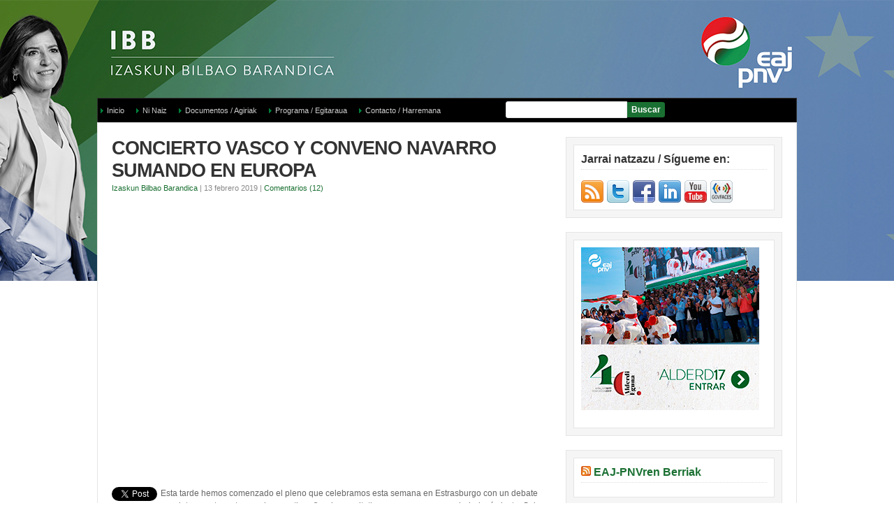

--- FILE ---
content_type: text/html; charset=UTF-8
request_url: https://www.izaskunbilbao.eus/2019/02/concierto-vasco-y-conveno-navarro-sumando-en-europa/
body_size: 53197
content:
<!DOCTYPE html PUBLIC "-//W3C//DTD XHTML 1.0 Transitional//EN" "http://www.w3.org/TR/xhtml1/DTD/xhtml1-transitional.dtd">

<html xmlns="http://www.w3.org/1999/xhtml" lang="es">

<head profile="http://gmpg.org/xfn/11">

<meta http-equiv="X-UA-Compatible" content="IE=edge" />

<meta http-equiv="Content-Type" content="text/html; charset=UTF-8" />

<meta name="viewport" content="width=device-width" />

<title>   CONCIERTO VASCO Y CONVENO NAVARRO SUMANDO EN EUROPA  : IBB Europan / Europa según IBB</title>

<link rel="stylesheet" href="https://www.izaskunbilbao.eus/wp-content/themes/wp-prosper204/style.css" type="text/css" media="screen" />

<link rel="pingback" href="https://www.izaskunbilbao.eus/xmlrpc.php" />

<!--[if lt IE 9]>
<script src="https://css3-mediaqueries-js.googlecode.com/svn/trunk/css3-mediaqueries.js"></script>
<![endif]-->


<meta name='robots' content='max-image-preview:large' />
<link rel='dns-prefetch' href='//static.addtoany.com' />
<link rel="alternate" type="application/rss+xml" title="IBB Europan / Europa según IBB &raquo; Feed" href="https://www.izaskunbilbao.eus/feed/" />
<link rel="alternate" type="application/rss+xml" title="IBB Europan / Europa según IBB &raquo; Feed de los comentarios" href="https://www.izaskunbilbao.eus/comments/feed/" />
<link rel="alternate" type="application/rss+xml" title="IBB Europan / Europa según IBB &raquo; Comentario CONCIERTO VASCO Y CONVENO NAVARRO SUMANDO EN EUROPA del feed" href="https://www.izaskunbilbao.eus/2019/02/concierto-vasco-y-conveno-navarro-sumando-en-europa/feed/" />
<script type="text/javascript">
/* <![CDATA[ */
window._wpemojiSettings = {"baseUrl":"https:\/\/s.w.org\/images\/core\/emoji\/14.0.0\/72x72\/","ext":".png","svgUrl":"https:\/\/s.w.org\/images\/core\/emoji\/14.0.0\/svg\/","svgExt":".svg","source":{"concatemoji":"https:\/\/www.izaskunbilbao.eus\/wp-includes\/js\/wp-emoji-release.min.js?ver=6.4.7"}};
/*! This file is auto-generated */
!function(i,n){var o,s,e;function c(e){try{var t={supportTests:e,timestamp:(new Date).valueOf()};sessionStorage.setItem(o,JSON.stringify(t))}catch(e){}}function p(e,t,n){e.clearRect(0,0,e.canvas.width,e.canvas.height),e.fillText(t,0,0);var t=new Uint32Array(e.getImageData(0,0,e.canvas.width,e.canvas.height).data),r=(e.clearRect(0,0,e.canvas.width,e.canvas.height),e.fillText(n,0,0),new Uint32Array(e.getImageData(0,0,e.canvas.width,e.canvas.height).data));return t.every(function(e,t){return e===r[t]})}function u(e,t,n){switch(t){case"flag":return n(e,"\ud83c\udff3\ufe0f\u200d\u26a7\ufe0f","\ud83c\udff3\ufe0f\u200b\u26a7\ufe0f")?!1:!n(e,"\ud83c\uddfa\ud83c\uddf3","\ud83c\uddfa\u200b\ud83c\uddf3")&&!n(e,"\ud83c\udff4\udb40\udc67\udb40\udc62\udb40\udc65\udb40\udc6e\udb40\udc67\udb40\udc7f","\ud83c\udff4\u200b\udb40\udc67\u200b\udb40\udc62\u200b\udb40\udc65\u200b\udb40\udc6e\u200b\udb40\udc67\u200b\udb40\udc7f");case"emoji":return!n(e,"\ud83e\udef1\ud83c\udffb\u200d\ud83e\udef2\ud83c\udfff","\ud83e\udef1\ud83c\udffb\u200b\ud83e\udef2\ud83c\udfff")}return!1}function f(e,t,n){var r="undefined"!=typeof WorkerGlobalScope&&self instanceof WorkerGlobalScope?new OffscreenCanvas(300,150):i.createElement("canvas"),a=r.getContext("2d",{willReadFrequently:!0}),o=(a.textBaseline="top",a.font="600 32px Arial",{});return e.forEach(function(e){o[e]=t(a,e,n)}),o}function t(e){var t=i.createElement("script");t.src=e,t.defer=!0,i.head.appendChild(t)}"undefined"!=typeof Promise&&(o="wpEmojiSettingsSupports",s=["flag","emoji"],n.supports={everything:!0,everythingExceptFlag:!0},e=new Promise(function(e){i.addEventListener("DOMContentLoaded",e,{once:!0})}),new Promise(function(t){var n=function(){try{var e=JSON.parse(sessionStorage.getItem(o));if("object"==typeof e&&"number"==typeof e.timestamp&&(new Date).valueOf()<e.timestamp+604800&&"object"==typeof e.supportTests)return e.supportTests}catch(e){}return null}();if(!n){if("undefined"!=typeof Worker&&"undefined"!=typeof OffscreenCanvas&&"undefined"!=typeof URL&&URL.createObjectURL&&"undefined"!=typeof Blob)try{var e="postMessage("+f.toString()+"("+[JSON.stringify(s),u.toString(),p.toString()].join(",")+"));",r=new Blob([e],{type:"text/javascript"}),a=new Worker(URL.createObjectURL(r),{name:"wpTestEmojiSupports"});return void(a.onmessage=function(e){c(n=e.data),a.terminate(),t(n)})}catch(e){}c(n=f(s,u,p))}t(n)}).then(function(e){for(var t in e)n.supports[t]=e[t],n.supports.everything=n.supports.everything&&n.supports[t],"flag"!==t&&(n.supports.everythingExceptFlag=n.supports.everythingExceptFlag&&n.supports[t]);n.supports.everythingExceptFlag=n.supports.everythingExceptFlag&&!n.supports.flag,n.DOMReady=!1,n.readyCallback=function(){n.DOMReady=!0}}).then(function(){return e}).then(function(){var e;n.supports.everything||(n.readyCallback(),(e=n.source||{}).concatemoji?t(e.concatemoji):e.wpemoji&&e.twemoji&&(t(e.twemoji),t(e.wpemoji)))}))}((window,document),window._wpemojiSettings);
/* ]]> */
</script>
<link rel='stylesheet' id='wpfb-css' href='//www.izaskunbilbao.eus/wp-content/plugins/wp-filebase-pro/wp-filebase.css?t=1505637869&#038;ver=3.4.32' type='text/css' media='all' />
<style id='wp-emoji-styles-inline-css' type='text/css'>

	img.wp-smiley, img.emoji {
		display: inline !important;
		border: none !important;
		box-shadow: none !important;
		height: 1em !important;
		width: 1em !important;
		margin: 0 0.07em !important;
		vertical-align: -0.1em !important;
		background: none !important;
		padding: 0 !important;
	}
</style>
<link rel='stylesheet' id='wp-block-library-css' href='https://www.izaskunbilbao.eus/wp-includes/css/dist/block-library/style.min.css?ver=6.4.7' type='text/css' media='all' />
<style id='classic-theme-styles-inline-css' type='text/css'>
/*! This file is auto-generated */
.wp-block-button__link{color:#fff;background-color:#32373c;border-radius:9999px;box-shadow:none;text-decoration:none;padding:calc(.667em + 2px) calc(1.333em + 2px);font-size:1.125em}.wp-block-file__button{background:#32373c;color:#fff;text-decoration:none}
</style>
<style id='global-styles-inline-css' type='text/css'>
body{--wp--preset--color--black: #000000;--wp--preset--color--cyan-bluish-gray: #abb8c3;--wp--preset--color--white: #ffffff;--wp--preset--color--pale-pink: #f78da7;--wp--preset--color--vivid-red: #cf2e2e;--wp--preset--color--luminous-vivid-orange: #ff6900;--wp--preset--color--luminous-vivid-amber: #fcb900;--wp--preset--color--light-green-cyan: #7bdcb5;--wp--preset--color--vivid-green-cyan: #00d084;--wp--preset--color--pale-cyan-blue: #8ed1fc;--wp--preset--color--vivid-cyan-blue: #0693e3;--wp--preset--color--vivid-purple: #9b51e0;--wp--preset--gradient--vivid-cyan-blue-to-vivid-purple: linear-gradient(135deg,rgba(6,147,227,1) 0%,rgb(155,81,224) 100%);--wp--preset--gradient--light-green-cyan-to-vivid-green-cyan: linear-gradient(135deg,rgb(122,220,180) 0%,rgb(0,208,130) 100%);--wp--preset--gradient--luminous-vivid-amber-to-luminous-vivid-orange: linear-gradient(135deg,rgba(252,185,0,1) 0%,rgba(255,105,0,1) 100%);--wp--preset--gradient--luminous-vivid-orange-to-vivid-red: linear-gradient(135deg,rgba(255,105,0,1) 0%,rgb(207,46,46) 100%);--wp--preset--gradient--very-light-gray-to-cyan-bluish-gray: linear-gradient(135deg,rgb(238,238,238) 0%,rgb(169,184,195) 100%);--wp--preset--gradient--cool-to-warm-spectrum: linear-gradient(135deg,rgb(74,234,220) 0%,rgb(151,120,209) 20%,rgb(207,42,186) 40%,rgb(238,44,130) 60%,rgb(251,105,98) 80%,rgb(254,248,76) 100%);--wp--preset--gradient--blush-light-purple: linear-gradient(135deg,rgb(255,206,236) 0%,rgb(152,150,240) 100%);--wp--preset--gradient--blush-bordeaux: linear-gradient(135deg,rgb(254,205,165) 0%,rgb(254,45,45) 50%,rgb(107,0,62) 100%);--wp--preset--gradient--luminous-dusk: linear-gradient(135deg,rgb(255,203,112) 0%,rgb(199,81,192) 50%,rgb(65,88,208) 100%);--wp--preset--gradient--pale-ocean: linear-gradient(135deg,rgb(255,245,203) 0%,rgb(182,227,212) 50%,rgb(51,167,181) 100%);--wp--preset--gradient--electric-grass: linear-gradient(135deg,rgb(202,248,128) 0%,rgb(113,206,126) 100%);--wp--preset--gradient--midnight: linear-gradient(135deg,rgb(2,3,129) 0%,rgb(40,116,252) 100%);--wp--preset--font-size--small: 13px;--wp--preset--font-size--medium: 20px;--wp--preset--font-size--large: 36px;--wp--preset--font-size--x-large: 42px;--wp--preset--spacing--20: 0.44rem;--wp--preset--spacing--30: 0.67rem;--wp--preset--spacing--40: 1rem;--wp--preset--spacing--50: 1.5rem;--wp--preset--spacing--60: 2.25rem;--wp--preset--spacing--70: 3.38rem;--wp--preset--spacing--80: 5.06rem;--wp--preset--shadow--natural: 6px 6px 9px rgba(0, 0, 0, 0.2);--wp--preset--shadow--deep: 12px 12px 50px rgba(0, 0, 0, 0.4);--wp--preset--shadow--sharp: 6px 6px 0px rgba(0, 0, 0, 0.2);--wp--preset--shadow--outlined: 6px 6px 0px -3px rgba(255, 255, 255, 1), 6px 6px rgba(0, 0, 0, 1);--wp--preset--shadow--crisp: 6px 6px 0px rgba(0, 0, 0, 1);}:where(.is-layout-flex){gap: 0.5em;}:where(.is-layout-grid){gap: 0.5em;}body .is-layout-flow > .alignleft{float: left;margin-inline-start: 0;margin-inline-end: 2em;}body .is-layout-flow > .alignright{float: right;margin-inline-start: 2em;margin-inline-end: 0;}body .is-layout-flow > .aligncenter{margin-left: auto !important;margin-right: auto !important;}body .is-layout-constrained > .alignleft{float: left;margin-inline-start: 0;margin-inline-end: 2em;}body .is-layout-constrained > .alignright{float: right;margin-inline-start: 2em;margin-inline-end: 0;}body .is-layout-constrained > .aligncenter{margin-left: auto !important;margin-right: auto !important;}body .is-layout-constrained > :where(:not(.alignleft):not(.alignright):not(.alignfull)){max-width: var(--wp--style--global--content-size);margin-left: auto !important;margin-right: auto !important;}body .is-layout-constrained > .alignwide{max-width: var(--wp--style--global--wide-size);}body .is-layout-flex{display: flex;}body .is-layout-flex{flex-wrap: wrap;align-items: center;}body .is-layout-flex > *{margin: 0;}body .is-layout-grid{display: grid;}body .is-layout-grid > *{margin: 0;}:where(.wp-block-columns.is-layout-flex){gap: 2em;}:where(.wp-block-columns.is-layout-grid){gap: 2em;}:where(.wp-block-post-template.is-layout-flex){gap: 1.25em;}:where(.wp-block-post-template.is-layout-grid){gap: 1.25em;}.has-black-color{color: var(--wp--preset--color--black) !important;}.has-cyan-bluish-gray-color{color: var(--wp--preset--color--cyan-bluish-gray) !important;}.has-white-color{color: var(--wp--preset--color--white) !important;}.has-pale-pink-color{color: var(--wp--preset--color--pale-pink) !important;}.has-vivid-red-color{color: var(--wp--preset--color--vivid-red) !important;}.has-luminous-vivid-orange-color{color: var(--wp--preset--color--luminous-vivid-orange) !important;}.has-luminous-vivid-amber-color{color: var(--wp--preset--color--luminous-vivid-amber) !important;}.has-light-green-cyan-color{color: var(--wp--preset--color--light-green-cyan) !important;}.has-vivid-green-cyan-color{color: var(--wp--preset--color--vivid-green-cyan) !important;}.has-pale-cyan-blue-color{color: var(--wp--preset--color--pale-cyan-blue) !important;}.has-vivid-cyan-blue-color{color: var(--wp--preset--color--vivid-cyan-blue) !important;}.has-vivid-purple-color{color: var(--wp--preset--color--vivid-purple) !important;}.has-black-background-color{background-color: var(--wp--preset--color--black) !important;}.has-cyan-bluish-gray-background-color{background-color: var(--wp--preset--color--cyan-bluish-gray) !important;}.has-white-background-color{background-color: var(--wp--preset--color--white) !important;}.has-pale-pink-background-color{background-color: var(--wp--preset--color--pale-pink) !important;}.has-vivid-red-background-color{background-color: var(--wp--preset--color--vivid-red) !important;}.has-luminous-vivid-orange-background-color{background-color: var(--wp--preset--color--luminous-vivid-orange) !important;}.has-luminous-vivid-amber-background-color{background-color: var(--wp--preset--color--luminous-vivid-amber) !important;}.has-light-green-cyan-background-color{background-color: var(--wp--preset--color--light-green-cyan) !important;}.has-vivid-green-cyan-background-color{background-color: var(--wp--preset--color--vivid-green-cyan) !important;}.has-pale-cyan-blue-background-color{background-color: var(--wp--preset--color--pale-cyan-blue) !important;}.has-vivid-cyan-blue-background-color{background-color: var(--wp--preset--color--vivid-cyan-blue) !important;}.has-vivid-purple-background-color{background-color: var(--wp--preset--color--vivid-purple) !important;}.has-black-border-color{border-color: var(--wp--preset--color--black) !important;}.has-cyan-bluish-gray-border-color{border-color: var(--wp--preset--color--cyan-bluish-gray) !important;}.has-white-border-color{border-color: var(--wp--preset--color--white) !important;}.has-pale-pink-border-color{border-color: var(--wp--preset--color--pale-pink) !important;}.has-vivid-red-border-color{border-color: var(--wp--preset--color--vivid-red) !important;}.has-luminous-vivid-orange-border-color{border-color: var(--wp--preset--color--luminous-vivid-orange) !important;}.has-luminous-vivid-amber-border-color{border-color: var(--wp--preset--color--luminous-vivid-amber) !important;}.has-light-green-cyan-border-color{border-color: var(--wp--preset--color--light-green-cyan) !important;}.has-vivid-green-cyan-border-color{border-color: var(--wp--preset--color--vivid-green-cyan) !important;}.has-pale-cyan-blue-border-color{border-color: var(--wp--preset--color--pale-cyan-blue) !important;}.has-vivid-cyan-blue-border-color{border-color: var(--wp--preset--color--vivid-cyan-blue) !important;}.has-vivid-purple-border-color{border-color: var(--wp--preset--color--vivid-purple) !important;}.has-vivid-cyan-blue-to-vivid-purple-gradient-background{background: var(--wp--preset--gradient--vivid-cyan-blue-to-vivid-purple) !important;}.has-light-green-cyan-to-vivid-green-cyan-gradient-background{background: var(--wp--preset--gradient--light-green-cyan-to-vivid-green-cyan) !important;}.has-luminous-vivid-amber-to-luminous-vivid-orange-gradient-background{background: var(--wp--preset--gradient--luminous-vivid-amber-to-luminous-vivid-orange) !important;}.has-luminous-vivid-orange-to-vivid-red-gradient-background{background: var(--wp--preset--gradient--luminous-vivid-orange-to-vivid-red) !important;}.has-very-light-gray-to-cyan-bluish-gray-gradient-background{background: var(--wp--preset--gradient--very-light-gray-to-cyan-bluish-gray) !important;}.has-cool-to-warm-spectrum-gradient-background{background: var(--wp--preset--gradient--cool-to-warm-spectrum) !important;}.has-blush-light-purple-gradient-background{background: var(--wp--preset--gradient--blush-light-purple) !important;}.has-blush-bordeaux-gradient-background{background: var(--wp--preset--gradient--blush-bordeaux) !important;}.has-luminous-dusk-gradient-background{background: var(--wp--preset--gradient--luminous-dusk) !important;}.has-pale-ocean-gradient-background{background: var(--wp--preset--gradient--pale-ocean) !important;}.has-electric-grass-gradient-background{background: var(--wp--preset--gradient--electric-grass) !important;}.has-midnight-gradient-background{background: var(--wp--preset--gradient--midnight) !important;}.has-small-font-size{font-size: var(--wp--preset--font-size--small) !important;}.has-medium-font-size{font-size: var(--wp--preset--font-size--medium) !important;}.has-large-font-size{font-size: var(--wp--preset--font-size--large) !important;}.has-x-large-font-size{font-size: var(--wp--preset--font-size--x-large) !important;}
.wp-block-navigation a:where(:not(.wp-element-button)){color: inherit;}
:where(.wp-block-post-template.is-layout-flex){gap: 1.25em;}:where(.wp-block-post-template.is-layout-grid){gap: 1.25em;}
:where(.wp-block-columns.is-layout-flex){gap: 2em;}:where(.wp-block-columns.is-layout-grid){gap: 2em;}
.wp-block-pullquote{font-size: 1.5em;line-height: 1.6;}
</style>
<link rel='stylesheet' id='coldform-css' href='https://www.izaskunbilbao.eus/wp-content/plugins/contact-coldform/coldskins/coldskin-default.css?ver=20231019' type='text/css' media='all' />
<link rel='stylesheet' id='rd-style-css' href='https://www.izaskunbilbao.eus/wp-content/plugins/related-documents-widget/css/rd-widget.css?ver=6.4.7' type='text/css' media='all' />
<link rel='stylesheet' id='addtoany-css' href='https://www.izaskunbilbao.eus/wp-content/plugins/add-to-any/addtoany.min.css?ver=1.16' type='text/css' media='all' />
<script type="text/javascript" id="addtoany-core-js-before">
/* <![CDATA[ */
window.a2a_config=window.a2a_config||{};a2a_config.callbacks=[];a2a_config.overlays=[];a2a_config.templates={};a2a_localize = {
	Share: "Compartir",
	Save: "Guardar",
	Subscribe: "Suscribir",
	Email: "Correo electrónico",
	Bookmark: "Marcador",
	ShowAll: "Mostrar todo",
	ShowLess: "Mostrar menos",
	FindServices: "Encontrar servicio(s)",
	FindAnyServiceToAddTo: "Encuentra al instante cualquier servicio para añadir a",
	PoweredBy: "Funciona con",
	ShareViaEmail: "Compartir por correo electrónico",
	SubscribeViaEmail: "Suscribirse a través de correo electrónico",
	BookmarkInYourBrowser: "Añadir a marcadores de tu navegador",
	BookmarkInstructions: "Presiona «Ctrl+D» o «\u2318+D» para añadir esta página a marcadores",
	AddToYourFavorites: "Añadir a tus favoritos",
	SendFromWebOrProgram: "Enviar desde cualquier dirección o programa de correo electrónico ",
	EmailProgram: "Programa de correo electrónico",
	More: "Más&#8230;",
	ThanksForSharing: "¡Gracias por compartir!",
	ThanksForFollowing: "¡Gracias por seguirnos!"
};
/* ]]> */
</script>
<script type="text/javascript" async src="https://static.addtoany.com/menu/page.js" id="addtoany-core-js"></script>
<script type="text/javascript" src="https://www.izaskunbilbao.eus/wp-includes/js/jquery/jquery.min.js?ver=3.7.1" id="jquery-core-js"></script>
<script type="text/javascript" src="https://www.izaskunbilbao.eus/wp-includes/js/jquery/jquery-migrate.min.js?ver=3.4.1" id="jquery-migrate-js"></script>
<script type="text/javascript" async src="https://www.izaskunbilbao.eus/wp-content/plugins/add-to-any/addtoany.min.js?ver=1.1" id="addtoany-jquery-js"></script>
<script type="text/javascript" src="https://www.izaskunbilbao.eus/wp-content/themes/wp-prosper204/js/flexslider.js?ver=6.4.7" id="flexslider-js"></script>
<script type="text/javascript" src="https://www.izaskunbilbao.eus/wp-content/themes/wp-prosper204/js/external.js?ver=6.4.7" id="external-js"></script>
<script type="text/javascript" src="https://www.izaskunbilbao.eus/wp-content/themes/wp-prosper204/js/suckerfish.js?ver=6.4.7" id="suckerfish-js"></script>
<script type="text/javascript" src="https://www.izaskunbilbao.eus/wp-content/themes/wp-prosper204/js/suckerfish-cat.js?ver=6.4.7" id="suckerfish-cat-js"></script>
<link rel="https://api.w.org/" href="https://www.izaskunbilbao.eus/wp-json/" /><link rel="alternate" type="application/json" href="https://www.izaskunbilbao.eus/wp-json/wp/v2/posts/8414" /><link rel="EditURI" type="application/rsd+xml" title="RSD" href="https://www.izaskunbilbao.eus/xmlrpc.php?rsd" />
<meta name="generator" content="WordPress 6.4.7" />
<link rel="canonical" href="https://www.izaskunbilbao.eus/2019/02/concierto-vasco-y-conveno-navarro-sumando-en-europa/" />
<link rel='shortlink' href='https://www.izaskunbilbao.eus/?p=8414' />
<link rel="alternate" type="application/json+oembed" href="https://www.izaskunbilbao.eus/wp-json/oembed/1.0/embed?url=https%3A%2F%2Fwww.izaskunbilbao.eus%2F2019%2F02%2Fconcierto-vasco-y-conveno-navarro-sumando-en-europa%2F" />
<link rel="alternate" type="text/xml+oembed" href="https://www.izaskunbilbao.eus/wp-json/oembed/1.0/embed?url=https%3A%2F%2Fwww.izaskunbilbao.eus%2F2019%2F02%2Fconcierto-vasco-y-conveno-navarro-sumando-en-europa%2F&#038;format=xml" />

<!-- Alternate Stylesheet -->
<link href="https://www.izaskunbilbao.eus/wp-content/themes/wp-prosper204/styles/default.css" rel="stylesheet" type="text/css" />

<!-- Custom Styles from Theme Setting Page -->
<style type="text/css">
body {background-color:#ffffff;background-image:url(/images/cabecera-europeas.jpg);background-repeat:no-repeat;background-attachment:scroll;background-position:top center;}
#commentform input#submit,.archive-tabs a,.archive-tabs a:link,.archive-tabs a:visited,a.more-link,a.more-link:link,a.more-link:visited,#searchform #submitbutton,p.email-form .subbutton,a.comment-reply-link,a.comment-reply-link:link,a.comment-reply-link:visited {border-color:#1a7032;background-color:#1a7032;}
</style>

<!-- Styles from custom.css -->
<link href="https://www.izaskunbilbao.eus/wp-content/themes/wp-prosper204/custom.css" rel="stylesheet" type="text/css" />

<style type="text/css">.recentcomments a{display:inline !important;padding:0 !important;margin:0 !important;}</style>
</head>

<body data-rsssl=1 class="post-template-default single single-post postid-8414 single-format-standard c-sw">

<div id="body-bg"></div>



<div id="header">
	<div id="head-content" class="clearfix">
					<div id="sitetitle" style="height:80px;"><a href="http://www.eaj-pnv.eu" style="display:block;height:80px; width:140px;" title="EAJ - PNV"> </a>
			</div>
					</div>
</div>

<div id="outer-wrap">

		<div id="catnav">
        <div class="limit clearfix">
                            <ul class="clearfix">
                    <li id="menu-item-2680" class="menu-item menu-item-type-custom menu-item-object-custom menu-item-home menu-item-2680"><a href="https://www.izaskunbilbao.eus">Inicio</a></li>
<li id="menu-item-4149" class="menu-item menu-item-type-post_type menu-item-object-page menu-item-has-children menu-item-4149"><a href="https://www.izaskunbilbao.eus/about/quien-soy/">Ni Naiz</a>
<ul class="sub-menu">
	<li id="menu-item-2683" class="menu-item menu-item-type-post_type menu-item-object-page menu-item-2683"><a href="https://www.izaskunbilbao.eus/about/quien-soy/">QUIÉN SOY / NOR NAIZ NI</a></li>
	<li id="menu-item-2684" class="menu-item menu-item-type-post_type menu-item-object-page menu-item-2684"><a href="https://www.izaskunbilbao.eus/about/liderar-en-femenino-lider-izan-emakume-izanik/">LIDERAR EN FEMENINO / LIDER IZAN EMAKUME IZANIK</a></li>
	<li id="menu-item-2685" class="menu-item menu-item-type-post_type menu-item-object-page menu-item-2685"><a href="https://www.izaskunbilbao.eus/about/mi-trayectoria-profesional-nire-ibilbide-profesionala/">MI TRAYECTORIA PROFESIONAL / NIRE IBILBIDE PROFESIONALA</a></li>
	<li id="menu-item-2686" class="menu-item menu-item-type-post_type menu-item-object-page menu-item-2686"><a href="https://www.izaskunbilbao.eus/about/la-candidatura-europea-europarako-hautagaitza/">LA CANDIDATURA EUROPEA / EUROPARAKO HAUTAGAITZA</a></li>
	<li id="menu-item-2687" class="menu-item menu-item-type-post_type menu-item-object-page menu-item-2687"><a href="https://www.izaskunbilbao.eus/about/mi-experiencia-en-europea-nire-europako-esperientzia/">MI EXPERIENCIA EN EUROPA / NIRE EUROPAKO ESPERIENTZIA</a></li>
	<li id="menu-item-2688" class="menu-item menu-item-type-post_type menu-item-object-page menu-item-2688"><a href="https://www.izaskunbilbao.eus/about/lo-que-mas-me-gusta-gehien-gustatzen-zaidana/">LO QUE MÁS ME GUSTA: / GEHIEN GUSTATZEN ZAIDANA</a></li>
</ul>
</li>
<li id="menu-item-2681" class="menu-item menu-item-type-post_type menu-item-object-page menu-item-2681"><a href="https://www.izaskunbilbao.eus/documentos-agiriak/">Documentos / Agiriak</a></li>
<li id="menu-item-4150" class="menu-item menu-item-type-custom menu-item-object-custom menu-item-4150"><a href="https://www.izaskunbilbao.eus/wp-content/uploads/2022/06/EGITARAUA.2019.pdf">Programa / Egitaraua</a></li>
<li id="menu-item-2689" class="menu-item menu-item-type-post_type menu-item-object-page menu-item-2689"><a href="https://www.izaskunbilbao.eus/contacto-harremana-2/">Contacto / Harremana</a></li>
                    <li class="searchform"><form id="searchform" method="get" action="https://www.izaskunbilbao.eus/" ><input type="text" value="" onfocus="if (this.value == '') {this.value = '';}" onblur="if (this.value == '') {this.value = '';}" size="18" maxlength="50" name="s" id="searchfield" /><input type="submit" value="Buscar" id="submitbutton" /></form>
</li>
                </ul>
                    </div>
	</div>
	
	<div id="wrap">

		
	
	
	<div id="page" class="clearfix">

		<div id="contentleft">

			
			
			
			<div id="content" class="maincontent">

				
				

				<div class="singlepost">

					<div class="post" id="post-main-8414">

						<div class="entry">

							<h1 class="post-title single"><a href="https://www.izaskunbilbao.eus/2019/02/concierto-vasco-y-conveno-navarro-sumando-en-europa/" rel="bookmark" title="Permanent Link to CONCIERTO VASCO Y CONVENO NAVARRO SUMANDO EN EUROPA">CONCIERTO VASCO Y CONVENO NAVARRO SUMANDO EN EUROPA</a></h1>

							<div class="meta single">

	<span class="meta-author">
		<a href="https://www.izaskunbilbao.eus/author/autor/" title="Entradas de Izaskun Bilbao Barandica" rel="author">Izaskun Bilbao Barandica</a> | 
	</span>

	<span class="meta-date">
		13 febrero 2019	</span> 

		<span class="meta-comments">
		 | <a href="https://www.izaskunbilbao.eus/2019/02/concierto-vasco-y-conveno-navarro-sumando-en-europa/#comments" rel="bookmark" title="Comentarios para for CONCIERTO VASCO Y CONVENO NAVARRO SUMANDO EN EUROPA">Comentarios (12)</a>
	</span>
	
</div>
															<div class="single-video">
									<iframe width="560" height="315" src="https://www.youtube.com/embed/N2WsxVF2NPc" frameborder="0" allow="accelerometer; autoplay; encrypted-media; gyroscope; picture-in-picture" allowfullscreen></iframe>								</div>
							
							
<div class="twitterbutton" style="float: left; padding-right: 5px;"><a href="http://twitter.com/share" class="twitter-share-button" data-count="none" data-text="CONCIERTO VASCO Y CONVENO NAVARRO SUMANDO EN EUROPA" data-via="" data-url="https://www.izaskunbilbao.eus/2019/02/concierto-vasco-y-conveno-navarro-sumando-en-europa/" data-lang="en" data-related="DolcePixel:We make beautiful and sweet WordPress Themes"></a></div><p>Esta tarde hemos comenzado el pleno que celebramos esta semana en Estrasburgo con un debate muy interesante en torno a las practicas fiscales equitativas para crear una sociedad más justa. Sobre las intervenciones de todos nosotros han planeado desde la lista de paraísos fiscales incluidos en la declaración de la Unión y que se encuentra en suelo comunitaria hasta el escándalo Lukx leaks que destapó las prácticas desarrolladas por algunas haciendas de los estados miembros para “robar” contribuyentes a otros sobre la base de creativas maniobras en la aplicación o el tipo que se aplica al impuesto de sociedades. Igualmente ha tenido un papel estelar el impuesto sobre los beneficios de las grandes empresas tecnológicas que yo apoyo sin reservas.</p>
<p>Me ha parecido además que este debate era una ocasión excelente para volver a defender aquí en Europa el Concierto vasco y el Convenio navarro. Porque acercar la responsabilidad de recaudar a la de gastar previene el déficit y la corrupción y anima a desarrollar políticas más activas de apoyo a la economía productiva. Además, convierte la solidaridad en una opción más consciente y podría ser un excelente modelo para diseñar y modelar la Hacienda Europea. A ese respecto vuelvo a recomendar aquí la lectura y visionado de <strong><a href="https://www.izaskunbilbao.eus/2018/02/ruta-europa-i-euroconcierto-plus-forte/">la entrevista que mantuve con Pedro Luis Uriarte,</a></strong> la que abrió la serie <strong><a href="https://www.izaskunbilbao.eus/2018/01/ruta-europa-la-historia-1024/">“Ruta Europa”.</a></strong> Es especialmente interesante al respecto de la idea que he defendido esta tarde en Estrasburgo visionar el último clip de vídeo incorporado a esta entrevista y titulado “<strong> <a href="https://youtu.be/Nhuzou1fldI">Y ojo. ¿A ver si el cupo no va a ser el problema sino la solución?.</a> </strong>Como veréis la influencia de este gran maestro de la economía y la política es más que evidente en la intervención que he realizado esta tarde en Estrasburgo. ¡Benetan, eskerrik asko bihotzez Pedro Luis”.</p>
<p>A mí me ha parecido fundamental comenzar recordando que una de las claves para fortalecer el proyecto europeo es la reconstrucción de su vocación social. A ese respecto ninguna mejor explicación, más resumida, más sintética y más expresiva que <strong><a href="https://www.irekia.euskadi.eus/es/news/18057-lehendakari-defiende-modelo-crecimiento-desarrollo-humano-global-forum-celebrado-bilbao">la apelación que realizó en su día el lehendakari Urkullu a los mandatarios europeos para que dedicasen al menos el mismo esfuerzo a rescatar personas que el que hemos dedicado a rescatar bancos</a></strong>. Un buen resumen de lo que significa Pilar social. Ese trabajo necesita recursos, dinero que las haciendas obtienen por la vía fiscal. Para que la fiscalidad se ponga al servicio de la redistribución de la riqueza que crea el desarrollo hace falta que los impuestos sean justos, progresivos. La segunda que se dediquen a estimular la economía real y penalicen la especulación financiera. Y además que sean eficientes recaudando.<strong> </strong></p>
<p>La gran pregunta es qué se puede hacer desde Europa para apoyar esta tendencia. Y este es precisamente uno de los temas en los que la intervención europea es fundamental, necesaria, imprescindible. Porque solo desde arriba pueden establecerse las normas comunes y los mecanismos y medidas de armonización y control que resuelvan los problemas que hoy crean la evasión y la elusión fiscal y este tipo de competición entre haciendas estatales.</p>
<p>La primera es pues mejorar en el control, coordinación y transparencia entre administraciones fiscales. Es imprescindible para plantar cara al fraude fiscal y las prácticas de elusión y planificación fiscal agresiva. Y mantener actitud coherente frente a los paraísos fiscales. Es urgente también concluir con la armonización de los tipos de interés del impuesto de sociedades y yo añadiría que los que graban el patrimonio. Son ambas herramientas que utilizan los países por hacerse con contribuyentes. Contribuyen a deslocalizar la tributación del lugar en que se producen los beneficios y atentan contra las políticas de cohesión. Pero además reducen los ingresos fiscales en su conjunto. Son el origen, junto con la profundidad de la crisis, de muchos de los recortes que han afectado al gasto social en toda Europa.</p>
<p>La segunda aportación es una apuesta en toda regla a favor de la subsidiariedad también en el plano fiscal. Acercar la responsabilidad de la recaudación a la facultad de gastar es una herramienta magnifica para prevenir el déficit y estimular la economía real, porque la capacidad de gasto va a depender de la de recaudación. La proximidad previene además la corrupción y convierte la solidaridad, como acción colectiva, en una práctica más consciente, Así lo vienen demostrando décadas el Concierto económico vasco y el Convenio navarro que podrían ser un excelente laboratorio para diseñar el funcionamiento de un ministerio europeo de hacienda.</p>
<p>Finalmente, he apostado por contribuir a construir soberanía europea dotando de más competencias y más recursos propios a las instituciones comunitarias. Las instituciones europeas pueden hacer mucho para orientar el gasto público en favor de inversiones con valor social y europeo, ha subrayado. Pero necesitan más recursos propios para convertir en determinantes sus operaciones de fomento y cofinanciación de obras públicas con valor añadido europeo, programas de apoyo a la economía real o a la convergencia y cohesión social. Por ahí comienza la soberanía europea. Por eso considero una buena idea que la tasa sobre transacciones financieras pueda contribuir a ese propósito.</p>
<div style="clear:both;"></div><div class="addtoany_share_save_container addtoany_content addtoany_content_bottom"><div class="a2a_kit a2a_kit_size_20 addtoany_list" data-a2a-url="https://www.izaskunbilbao.eus/2019/02/concierto-vasco-y-conveno-navarro-sumando-en-europa/" data-a2a-title="CONCIERTO VASCO Y CONVENO NAVARRO SUMANDO EN EUROPA"><a class="a2a_button_facebook" href="https://www.addtoany.com/add_to/facebook?linkurl=https%3A%2F%2Fwww.izaskunbilbao.eus%2F2019%2F02%2Fconcierto-vasco-y-conveno-navarro-sumando-en-europa%2F&amp;linkname=CONCIERTO%20VASCO%20Y%20CONVENO%20NAVARRO%20SUMANDO%20EN%20EUROPA" title="Facebook" rel="nofollow noopener" target="_blank"></a><a class="a2a_button_twitter" href="https://www.addtoany.com/add_to/twitter?linkurl=https%3A%2F%2Fwww.izaskunbilbao.eus%2F2019%2F02%2Fconcierto-vasco-y-conveno-navarro-sumando-en-europa%2F&amp;linkname=CONCIERTO%20VASCO%20Y%20CONVENO%20NAVARRO%20SUMANDO%20EN%20EUROPA" title="Twitter" rel="nofollow noopener" target="_blank"></a><a class="a2a_button_linkedin" href="https://www.addtoany.com/add_to/linkedin?linkurl=https%3A%2F%2Fwww.izaskunbilbao.eus%2F2019%2F02%2Fconcierto-vasco-y-conveno-navarro-sumando-en-europa%2F&amp;linkname=CONCIERTO%20VASCO%20Y%20CONVENO%20NAVARRO%20SUMANDO%20EN%20EUROPA" title="LinkedIn" rel="nofollow noopener" target="_blank"></a><a class="a2a_button_whatsapp" href="https://www.addtoany.com/add_to/whatsapp?linkurl=https%3A%2F%2Fwww.izaskunbilbao.eus%2F2019%2F02%2Fconcierto-vasco-y-conveno-navarro-sumando-en-europa%2F&amp;linkname=CONCIERTO%20VASCO%20Y%20CONVENO%20NAVARRO%20SUMANDO%20EN%20EUROPA" title="WhatsApp" rel="nofollow noopener" target="_blank"></a><a class="a2a_button_telegram" href="https://www.addtoany.com/add_to/telegram?linkurl=https%3A%2F%2Fwww.izaskunbilbao.eus%2F2019%2F02%2Fconcierto-vasco-y-conveno-navarro-sumando-en-europa%2F&amp;linkname=CONCIERTO%20VASCO%20Y%20CONVENO%20NAVARRO%20SUMANDO%20EN%20EUROPA" title="Telegram" rel="nofollow noopener" target="_blank"></a><a class="a2a_button_email" href="https://www.addtoany.com/add_to/email?linkurl=https%3A%2F%2Fwww.izaskunbilbao.eus%2F2019%2F02%2Fconcierto-vasco-y-conveno-navarro-sumando-en-europa%2F&amp;linkname=CONCIERTO%20VASCO%20Y%20CONVENO%20NAVARRO%20SUMANDO%20EN%20EUROPA" title="Email" rel="nofollow noopener" target="_blank"></a><a class="a2a_button_google_gmail" href="https://www.addtoany.com/add_to/google_gmail?linkurl=https%3A%2F%2Fwww.izaskunbilbao.eus%2F2019%2F02%2Fconcierto-vasco-y-conveno-navarro-sumando-en-europa%2F&amp;linkname=CONCIERTO%20VASCO%20Y%20CONVENO%20NAVARRO%20SUMANDO%20EN%20EUROPA" title="Gmail" rel="nofollow noopener" target="_blank"></a><a class="a2a_dd addtoany_no_icon addtoany_share_save addtoany_share" href="https://www.addtoany.com/share">Compartir</a></div></div>
							<div style="clear:both;"></div>

							
							<p class="tags"><strong>Tags: </strong> <a href="https://www.izaskunbilbao.eus/tag/concierto-economico/" rel="tag">concierto economico</a>, <a href="https://www.izaskunbilbao.eus/tag/convenio-navarro/" rel="tag">convenio navarro</a>, <a href="https://www.izaskunbilbao.eus/tag/fiscalidad/" rel="tag">Fiscalidad</a>, <a href="https://www.izaskunbilbao.eus/tag/hacienda-europea/" rel="tag">hacienda europea</a>, <a href="https://www.izaskunbilbao.eus/tag/lehendakari-urkullu/" rel="tag">Lehendakari Urkullu</a>, <a href="https://www.izaskunbilbao.eus/tag/pilar-social/" rel="tag">Pilar social</a>, <a href="https://www.izaskunbilbao.eus/tag/politica-social/" rel="tag">politica social</a>, <a href="https://www.izaskunbilbao.eus/tag/progresividad/" rel="tag">Progresividad</a>, <a href="https://www.izaskunbilbao.eus/tag/solidaridad/" rel="tag">solidaridad</a>, <a href="https://www.izaskunbilbao.eus/tag/union-europea/" rel="tag">unión europea</a></p>							<p class="cats"><strong>Category</strong>: <a href="https://www.izaskunbilbao.eus/category/articulos/" rel="category tag">Blog</a></p>

						</div>

						
						

						
<!-- You can start editing here. -->

<div class="allcomments">


	<h3 id="comments">Comentarios (2)</h3>

	<p class="comments-number"><a href="https://www.izaskunbilbao.eus/2019/02/concierto-vasco-y-conveno-navarro-sumando-en-europa/trackback/" title="Trackback URL">Trackback URL</a> | <a title="Feed RSS de Comentarios para esta Entrada" href="https://www.izaskunbilbao.eus/2019/02/concierto-vasco-y-conveno-navarro-sumando-en-europa/feed">Comentarios Feed RSS</a></p>

	<div class="comments-navigation clearfix">
		<div class="alignleft"></div>
		<div class="alignright"></div>
	</div>

			<div class="pings">
			<h3>Sitios que enlazan a este Post</h3>
			<ol class="pinglist">
				        <li id="comment-71665"><a href="https://www.izaskunbilbao.eus/2019/06/cronicas-de-campana-la-historia-de-la-secta/" class="url" rel="ugc">CRONICAS DE CAMPAÑA IV. LA HISTORIA DE LA SECTA : IBB Europan / Europa según IBB</a> | 13 junio 2019</li><!-- #comment-## -->
			</ol>
		</div>
	
	<ol class="commentlist">
				<li class="comment even thread-even depth-1" id="comment-70807">
				<div id="div-comment-70807" class="comment-body">
				<div class="comment-author vcard">
			<img alt='' src='https://secure.gravatar.com/avatar/ac4f740601aed3dee8b542ae8cab66fc?s=60&#038;d=mm&#038;r=g' srcset='https://secure.gravatar.com/avatar/ac4f740601aed3dee8b542ae8cab66fc?s=120&#038;d=mm&#038;r=g 2x' class='avatar avatar-60 photo' height='60' width='60' decoding='async'/>			<cite class="fn">Io</cite> <span class="says">dice:</span>		</div>
		
		<div class="comment-meta commentmetadata">
			<a href="https://www.izaskunbilbao.eus/2019/02/concierto-vasco-y-conveno-navarro-sumando-en-europa/#comment-70807">25 febrero 2019 a las 13:04</a>		</div>

		<p>El carlismo, vencedor del PNV en la guerra civil, ha quedado laminado y desaparecido tras 40 años de poder autonómico y local en manos del PNV. La cara no guerrillera del nacionalismo vasco, comparteix poder institucional autonomico y local con los here d&#8217;eros politicos de la ETA. Y, entre ambas formaciones politicas, con las transformaciones habidas en la sociedad de la vieja Vasconia desde 1936-1937, han Delegado al carlismo al baul de los recuerdos.</p>
<p>Avalar constitucionalmente la excepcion foral al principio de igualdad fue un tremendo error y sigue siendo un tremendo error a corregir.<br />
La reforma constitucional en España no reclama «federalismo», reclama vigencia efectiva del principio de igualdad y del de solidaridad y equidad entre todos los ciudadanos de España.</p>
<p>Año de elecciones este 2019, año de esperanzas pues.</p>
<p>Jean-Claude Piris como consejero, no el jesuitismo a lo Arzalluz, no los arrebatos del fugado Puigdemont.</p>
<p>Hacen buena a esta Monarquia, a Felipe VI, tanto sus limitades y acertadas intervenciones publicas como moderador de la vudapoliticaesoañola, como los impertinentes desplantes de una ambiciosa y políticamente turbia Ada Colau o las soflamas del vicario<br />
 e insolvente agitador Quim Torra.</p>
<p>Salud y saludos.</p>

		
				</div>
				</li><!-- #comment-## -->
	</ol>

 
</div>


	<div id="respond">

		<form action="https://www.izaskunbilbao.eus/wp-comments-post.php" method="post" id="commentform">

			<h3>Deja un comentario</h3>

			<div class="cancel-comment-reply">
				<a rel="nofollow" id="cancel-comment-reply-link" href="/2019/02/concierto-vasco-y-conveno-navarro-sumando-en-europa/#respond" style="display:none;">Haz clic aquí para cancelar la respuesta.</a>			</div>

			
				
					<p><input type="text" name="author" id="author" value="" size="40" tabindex="1" />
					<label for="author">Nombre ( requerido )</label></p>

					<p><input type="text" name="email" id="email" value="" size="40" tabindex="2" />
					<label for="email">Email ( requerido; no será publicado )</label></p>

					<p><input type="text" name="url" id="url" value="" size="40" tabindex="3" />
					<label for="url">Sitio Web</label></p>

				
				<!--<p><small><strong>XHTML:</strong> Puedes usar estas etiquetas: <code>&lt;a href=&quot;&quot; title=&quot;&quot;&gt; &lt;abbr title=&quot;&quot;&gt; &lt;acronym title=&quot;&quot;&gt; &lt;b&gt; &lt;blockquote cite=&quot;&quot;&gt; &lt;cite&gt; &lt;code&gt; &lt;del datetime=&quot;&quot;&gt; &lt;em&gt; &lt;i&gt; &lt;q cite=&quot;&quot;&gt; &lt;s&gt; &lt;strike&gt; &lt;strong&gt; </code></small></p>-->

				<p><textarea name="comment" id="comment" cols="100%" rows="10" tabindex="4"></textarea></p>

				<p class="button-submit"><input name="submit" type="submit" id="submit" tabindex="5" value="Enviar Comentario" />
				<input type='hidden' name='comment_post_ID' value='8414' id='comment_post_ID' />
<input type='hidden' name='comment_parent' id='comment_parent' value='0' />
				</p>

				<p style="display: none;"><input type="hidden" id="akismet_comment_nonce" name="akismet_comment_nonce" value="64c5487feb" /></p><p style="display: none !important;"><label>&#916;<textarea name="ak_hp_textarea" cols="45" rows="8" maxlength="100"></textarea></label><input type="hidden" id="ak_js_1" name="ak_js" value="222"/><script>document.getElementById( "ak_js_1" ).setAttribute( "value", ( new Date() ).getTime() );</script></p>
			
		</form>

	</div>


					</div>

					<div class="navigation clearfix">
	<div class="alignleft single">
		&laquo; <a href="https://www.izaskunbilbao.eus/2019/02/dos-buenas-noticias-para-el-sector-pesquero/" rel="prev">DOS BUENAS NOTICIAS PARA EL SECTOR PESQUERO</a>	</div>
	<div class="alignright single">
		<a href="https://www.izaskunbilbao.eus/2019/02/el-valor-de-la-diversidad-tambien-en-el-transporte-en-autobus/" rel="next">EL VALOR DE LA DIVERSIDAD, TAMBIEN EN EL TRANSPORTE EN AUTOBUS</a> &raquo;	</div>
</div>
				</div>


			</div>

			
		</div>


		<div id="contentright">

			<div id="sidebar" class="clearfix">
				<div id="socialicons-widget-2" class="widget socialicons"><div class="widget-wrap"><h3 class="widgettitle"><span>Jarrai natzazu / Sígueme en:</span></h3><div class="textwidget">
		<div class="sub-icons clearfix">

	<a title="Subscribe via RSS Feed" href="https://www.izaskunbilbao.eus/feed/"><img class="rss-sub" src="https://www.izaskunbilbao.eus/wp-content/themes/wp-prosper204/images/feed.png" alt="Subscribe via RSS Feed" align="top" /></a>

	<a rel="external" title="Follow Me on Twitter" href="http://www.twitter.com/IzaskunBilbaoB"><img class="twitter-sub" src="https://www.izaskunbilbao.eus/wp-content/themes/wp-prosper204/images/twitter.png" alt="Follow Me on Twitter" align="top" /></a>

	<a title="Connect on Facebook" rel="external" href="http://www.facebook.com/izaskunbilbao"><img class="facebook-sub" src="https://www.izaskunbilbao.eus/wp-content/themes/wp-prosper204/images/facebook.png" alt="Connect on Facebook" align="top" /></a>


	<a title="Connect on LinkedIn" rel="external" href="http://www.linkedin.com/in/izaskunbilbaobarandica"><img class="linkedin-sub" src="https://www.izaskunbilbao.eus/wp-content/themes/wp-prosper204/images/linkedin.png" alt="Connect on LinkedIn" align="top" /></a>




	<a title="Connect on YouTube" rel="external" href="http://www.youtube.com/user/izaskunbiba"><img class="youtube-sub" src="https://www.izaskunbilbao.eus/wp-content/themes/wp-prosper204/images/youtube.png" alt="Connect on YouTube" align="top" /></a>

	<a title="GOVFACES" href="http://www.govfaces.com/es/politician/izaskun.bilbao"><img class="rss-sub" src="https://www.izaskunbilbao.eus/wp-content/themes/wp-prosper204/images/govfaces.png" alt="GOVFACES" align="top" /></a>
    
</div>
		</div>
		</div></div><div id="text-8" class="widget widget_text"><div class="widget-wrap">			<div class="textwidget"><p><a title="Alderdi Eguna 2017" href="https://alderdieguna.eaj-pnv.eus/" target="_blank" rel="noopener"><img decoding="async" title="EAJ-PNV" src="https://www.izaskunbilbao.eus/images/ban-alderdi-255-2017-sartu.jpg" alt="Alderdi Eguna 2017" /></a></p>
</div>
		</div></div><div id="rss-3" class="widget widget_rss"><div class="widget-wrap"><h3 class="widgettitle"><span><a class="rsswidget rss-widget-feed" href="http://eaj-pnv.eu/eusk/rss.php?idOrganizacion=2&#038;idiomaWeb=1&#038;feed=2"><img class="rss-widget-icon" style="border:0" width="14" height="14" src="https://www.izaskunbilbao.eus/wp-includes/images/rss.png" alt="RSS" loading="lazy" /></a> <a class="rsswidget rss-widget-title" href="">EAJ-PNVren Berriak</a></span></h3></div></div><div id="rss-2" class="widget widget_rss"><div class="widget-wrap"><h3 class="widgettitle"><span><a class="rsswidget rss-widget-feed" href="http://eaj-pnv.eu/esp/rss.php?idOrganizacion=2&#038;idiomaWeb=0&#038;feed=2"><img class="rss-widget-icon" style="border:0" width="14" height="14" src="https://www.izaskunbilbao.eus/wp-includes/images/rss.png" alt="RSS" loading="lazy" /></a> <a class="rsswidget rss-widget-title" href="">Noticias EAJ-PNV</a></span></h3></div></div><div id="text-7" class="widget widget_text"><div class="widget-wrap"><h3 class="widgettitle"><span>YouTube</span></h3>			<div class="textwidget"><iframe src="//www.youtube.com/embed/bqGcvG0N4_0?list=UUrhzYD5_MynibuSoVn3_N6g" frameborder="0" allowfullscreen></iframe></div>
		</div></div><div id="as_facebook_mem_likebox_widgets" class="widget widget_as_facebook_mem_likebox"><div class="widget-wrap"><h3 class="widgettitle"><span>Facebook</span></h3><div id="likeboxwrap" style="width:258px; height:368px; background: #FFFFFF; border:1px solid #; overflow:hidden;"><div id="likebox-frame"><iframe src="//www.facebook.com/plugins/page.php?href=https%3A%2F%2Fwww.facebook.com%2Fizaskunbilbao&tabs=&amp;width=260&amp;height=370&amp;small_header=false&amp;adapt_container_width=true&amp;hide_cover=false&amp;show_facepile=true&amp;show_border=false&amp;header=false" scrolling="no" frameborder="0" style="border:none; overflow:hidden; width:260px; height:370px; margin:-1px;" allowTransparency="true"></iframe></div></div></div></div><div id="text-5" class="widget widget_text"><div class="widget-wrap"><h3 class="widgettitle"><span>Twitter</span></h3>			<div class="textwidget">            <p><a class="twitter-timeline" data-dnt="true" href="https://twitter.com/eajpnv"  data-widget-id="457431191604326400">Tweets by @eajpnv</a>
            <script>!function(d,s,id){var js,fjs=d.getElementsByTagName(s)[0],p=/^http:/.test(d.location)?'http':'https';if(!d.getElementById(id)){js=d.createElement(s);js.id=id;js.src=p+"://platform.twitter.com/widgets.js";fjs.parentNode.insertBefore(js,fjs);}}(document,"script","twitter-wjs");</script>	
            </p></div>
		</div></div><div id="recent-comments-2" class="widget widget_recent_comments"><div class="widget-wrap"><h3 class="widgettitle"><span>Azken iruzkinak / Últimos comentarios</span></h3><ul id="recentcomments"><li class="recentcomments"><span class="comment-author-link"><a href="https://manulegarreta.wordpress.com/2024/01/19/eaj-pnv-pide-apoyo-europeo-para-ecuador-y-propuestas-globales-e-innovadoras-frente-al-narcotrafico/" class="url" rel="ugc external nofollow">EAJ-PNV PIDE APOYO EUROPEO PARA ECUADOR Y PROPUESTAS GLOBALES E INNOVADORAS FRENTE AL NARCOTRAFICO | El blog de Manu Legarreta</a></span> en <a href="https://www.izaskunbilbao.eus/2023/04/una-estrategia-global-sobre-drogas-debe-ser-una-prioridad-en-la-ue-el-proximo-quinquenio/comment-page-1/#comment-83741">UNA ESTRATEGIA GLOBAL SOBRE DROGAS DEBE SER UNA PRIORIDAD EN LA UE EL PRÓXIMO QUINQUENIO</a></li><li class="recentcomments"><span class="comment-author-link"><a href="https://manulegarreta.wordpress.com/2023/12/14/eaj-pnv-subraya-la-dimension-europea-de-su-pacto-con-sanchez-y-apoya-el-dialogo-frente-a-la-represion-en-cataluna/" class="url" rel="ugc external nofollow">EAJ-PNV SUBRAYA LA DIMENSIÓN EUROPEA DE SU PACTO CON SÁNCHEZ Y APOYA EL DIÁLOGO FRENTE A LA REPRESIÓN EN CATALUÑA. | El blog de Manu Legarreta</a></span> en <a href="https://www.izaskunbilbao.eus/2023/11/ley-de-amnistia-el-final-de-el-a-por-ellos/comment-page-1/#comment-83375">LEY DE AMNISTIA: EL FINAL DE EL “A POR ELLOS”</a></li><li class="recentcomments"><span class="comment-author-link"><a href="https://nubelab.com.ar/" class="url" rel="ugc external nofollow">federico AMERIO</a></span> en <a href="https://www.izaskunbilbao.eus/2017/01/derecho-a-decidir-un-debate-actual-y-util/comment-page-1/#comment-83212">DERECHO A DECIDIR, UN DEBATE ACTUAL Y UTIL</a></li><li class="recentcomments"><span class="comment-author-link"><a href="https://manulegarreta.wordpress.com/2023/12/01/eaj-pnv-celebra-avances-en-favor-de-consumidores-y-sector-en-la-reorganizacion-del-mercado-pesquero/" class="url" rel="ugc external nofollow">EAJ-PNV CELEBRA AVANCES EN FAVOR DE CONSUMIDORES Y SECTOR EN LA REORGANIZACION DEL MERCADO PESQUERO | El blog de Manu Legarreta</a></span> en <a href="https://www.izaskunbilbao.eus/2023/01/apoyo-para-la-pesca-artesanal-y-rentas-que-retribuyan-su-aporte-a-la-dieta-europea/comment-page-1/#comment-83209">APOYO PARA LA PESCA ARTESANAL Y RENTAS QUE RETRIBUYAN SU APORTE A LA DIETA EUROPEA</a></li><li class="recentcomments"><span class="comment-author-link"><a href="https://manulegarreta.wordpress.com/2023/11/23/eaj-pnv-espera-que-las-negociaciones-con-el-consejo-completen-las-mejoras-en-la-norma-europea-sobre-emisiones-de-camiones-y-autobuses/" class="url" rel="ugc external nofollow">EAJ-PNV ESPERA QUE LAS NEGOCIACIONES CON EL CONSEJO COMPLETEN LAS MEJORAS EN LA NORMA EUROPEA SOBRE EMISIONES DE CAMIONES Y AUTOBUSES | El blog de Manu Legarreta</a></span> en <a href="https://www.izaskunbilbao.eus/2022/02/pragmatismo-para-des-carbonizar-el-transporte-aereo-contando-con-la-industria/comment-page-1/#comment-83137">PRAGMATISMO PARA DES CARBONIZAR EL TRANSPORTE AÉREO CONTANDO CON LA INDUSTRIA</a></li></ul></div></div><div id="wpfb_filelistwidget-2" class="widget widget_wpfb_filelistwidget"><div class="widget-wrap"><h3 class="widgettitle"><span>Últimos Documentos</span></h3><ul><li><a href="https://www.izaskunbilbao.eus/download/BALANCE-INTERGRUPO.pdf">BALANCE INTERGRUPO</a> (753)</li><li><a href="https://www.izaskunbilbao.eus/download/Minority-Intergroup-Activity-Report-2019-24.pdf">Minority Intergroup Activity Report 2019-24</a> (1021)</li><li><a href="https://www.izaskunbilbao.eus/download/D.ECOMAR.06003.24.pdf">PRESENTACION JORNADA ECOSISTEMAS VULNERABLES</a> (724)</li><li><a href="https://www.izaskunbilbao.eus/download/D.INMI_.CAN_.23.02.2024.pdf">PRESENTACION JORNADAS MIGRACION CANARIAS</a> (647)</li><li><a href="https://www.izaskunbilbao.eus/download/PUIGDEMONT.RUSIA_.pdf">PUIGDEMONT RESOLUCION RUSIA</a> (684)</li><li><a href="https://www.izaskunbilbao.eus/download/7079327.pdf">ORIENTACION DE GENERO PREVENCION CARDIOVASCULAR</a> (2452)</li><li><a href="https://www.izaskunbilbao.eus/download/D.08.11.23.CER_.pdf">ALTA VELOCIDAD JORNADA CER 08.11.2023</a> (2231)</li><li><a href="https://www.izaskunbilbao.eus/download/ERDERAZ.pdf">version en castellano. otro paso adelante para el euskera en europa</a> (2566)</li><li><a href="https://www.izaskunbilbao.eus/download/6847334.pdf">pregunta cierre pasos fronterizos irun</a> (2726)</li><li><a href="https://www.izaskunbilbao.eus/download/D.07.07.2023.IBB_.UPV_.EUROPARL.pdf">D.07.07.2023 IBB UPV EUROPARL</a> (2959)</li></ul></div></div><div id="text-2" class="widget widget_text"><div class="widget-wrap">			<div class="textwidget"><a title="EAJ-PNV" href="http://www.eaj-pnv.eu"><img title="EAJ-PNV" alt="EAJ-PNV" src="https://www.izaskunbilbao.eus/images/banner_webpnv_lateral.jpg"/></a></div>
		</div></div>			</div>

			<div id="sidebar-bottom" class="clearfix">

				<div id="sidebar-bottom-left">
														</div>

				<div id="sidebar-bottom-right">
														</div>

			</div>

		</div>


		</div> <!-- end #page div -->

		
		
	</div>  <!-- end #wrap div -->

</div> <!-- end #outer-wrap div -->

<div id="footer">

	<div id="pie" class="limit clearfix">

		<div class="sub-icons clearfix">
			<a title="eaj-pnv" href="http://www.eaj-pnv.eus"><img class="rss-sub" src="/images/logo_pie.gif" alt="eaj-pnv" align="top" /></a>
		</div>
		<div style="padding-top:65px; padding-left:15px; font-weight:bold;">
		<a href="index.php">Inicio</a>&nbsp;&nbsp;|&nbsp;&nbsp;<a href="about/">Ni Naiz</a>&nbsp;&nbsp;|&nbsp;&nbsp;<a href="documentos-agiriak/">Documentos / Agiriak</a>&nbsp;&nbsp;|&nbsp;&nbsp;<a href="https://www.izaskunbilbao.eus/wp-content/uploads/2014/05/Hauteskunde_Egitaraua_Euskera.pdf">Programa / Egitaraua</a>&nbsp;&nbsp;|&nbsp;&nbsp;<a href="contacto-harremana-2/">Harremana / Contacto</a> 
		&nbsp;&nbsp;&nbsp;&nbsp;&nbsp;&nbsp;&nbsp;&nbsp;<a rel="license" href="http://creativecommons.org/licenses/by-nd/4.0/"><img alt="Licencia de Creative Commons" style="border-width:0" src="https://i.creativecommons.org/l/by-nd/4.0/88x31.png" /></a>
		</div>
        
	</div>

</div>



<script type="text/javascript" src="https://platform.twitter.com/widgets.js"></script>
<script type="text/javascript" src="https://www.izaskunbilbao.eus/wp-includes/js/comment-reply.min.js?ver=6.4.7" id="comment-reply-js" async="async" data-wp-strategy="async"></script>
<script defer type="text/javascript" src="https://www.izaskunbilbao.eus/wp-content/plugins/akismet/_inc/akismet-frontend.js?ver=1703764806" id="akismet-frontend-js"></script>

</body>

</html>

--- FILE ---
content_type: text/css
request_url: https://www.izaskunbilbao.eus/wp-content/plugins/related-documents-widget/css/rd-widget.css?ver=6.4.7
body_size: 1878
content:
.related_docs_widget li a{
	display:inline-block;
	line-height:18px;
	padding:8px 0;
	padding-left:20px !important;
	background:transparent url(../images/unk.png) center left no-repeat;
	margin:0 5px;
}

.related_docs_widget a[href$='.pdf'] {
background:transparent url(../images/pdf.png) center left no-repeat;
}

.related_docs_widget a[href$='.xls'],.related_docs_widget a[href$='.xlsx'],.related_docs_widget a[href$='.csv'],.related_docs_widget a[href$='.xlt'],.related_docs_widget a[href$='.xlw'] {
background:transparent url(../images/xls.png) center left no-repeat;
}

.related_docs_widget a[href$='.ppt'],.related_docs_widget a[href$='.pptx'],.related_docs_widget a[href$='.pps'] {
background:transparent url(../images/ppt.png) center left no-repeat;
}

.related_docs_widget a[href$='.doc'],.related_docs_widget a[href$='.docx'],.related_docs_widget a[href$='.rtf'],.related_docs_widget a[href$='.txt'],.related_docs_widget a[href$='.wps'] {
background:transparent url(../images/doc.png) center left no-repeat;
}

.related_docs_widget a[href$='.zip'],.related_docs_widget a[href$='.gzip'],.related_docs_widget a[href$='.rar'] {
background:transparent url(../images/zip.png) center left no-repeat;
}

.related_docs_widget a[href$='.jpg']{
background:transparent url(../images/jpg.png) center left no-repeat;
}

.related_docs_widget a[href$='.gif']{
background:transparent url(../images/gif.png) center left no-repeat;
}

.related_docs_widget a[href$='.bmp']{
background:transparent url(../images/bmp.png) center left no-repeat;
}

.related_docs_widget a[href$='.mp3']{
background:transparent url(../images/mp3.png) center left no-repeat;
}

.related_docs_widget a[href$='.mpg'],.related_docs_widget a[href$='.wmv'],.related_docs_widget a[href$='.mpeg']{
background:transparent url(../images/mpeg.png) center left no-repeat;
}